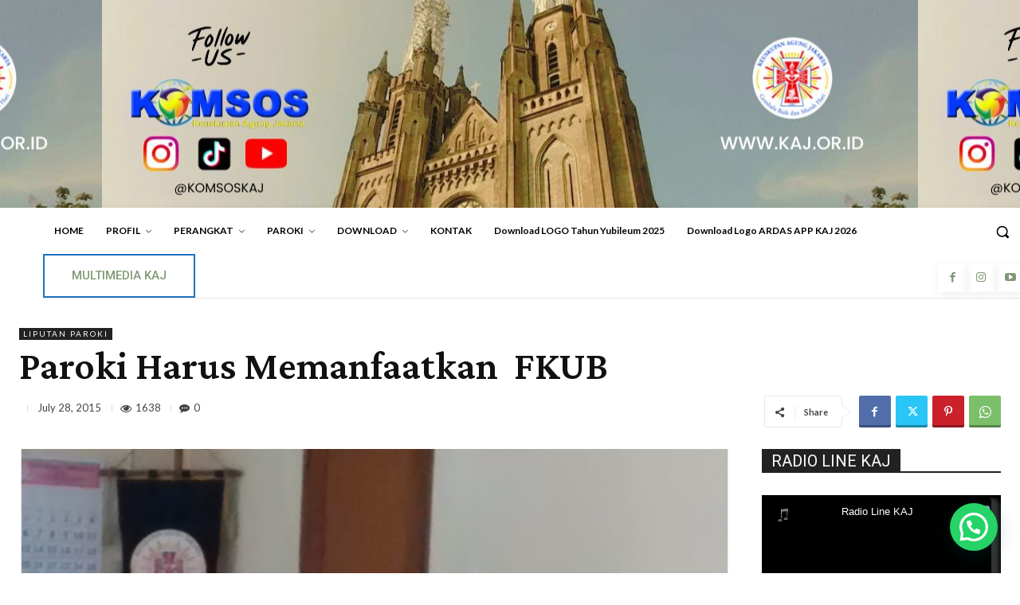

--- FILE ---
content_type: text/html; charset=UTF-8
request_url: https://www.kaj.or.id/wp-admin/admin-ajax.php?td_theme_name=Newspaper&v=12.7.3
body_size: 23
content:
{"8874":1638}